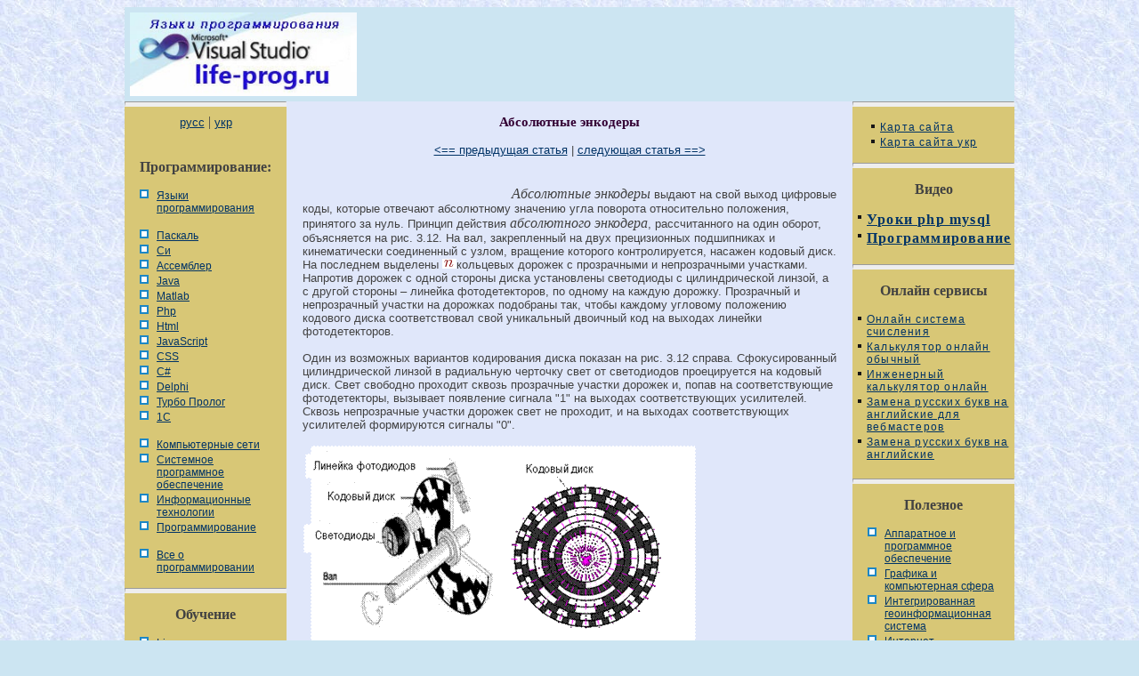

--- FILE ---
content_type: text/html
request_url: https://life-prog.ru/view_msinv.php?id=17
body_size: 7569
content:

<!DOCTYPE HTML PUBLIC "-//W3C//DTD HTML 4.01 Transitional//EN" "http://www.w3.org/TR/html4/loose.dtd">
<html>
<head>
<meta http-equiv="Content-Type" content="text/html; charset=windows-1251">
<title>Абсолютные энкодеры &#8212; Life-Prog</title>
<link href="style.css" rel="stylesheet" type="text/css">
</head>
<body>
<table width="1000" border="0" align="center" cellpadding="0" cellspacing="0" bgcolor="#FFFFFF" class="main_border">
  <tr>
    <td valign="top" bgcolor="#CCE5F2">  <!-- Yandex.RTB -->
<script>window.yaContextCb=window.yaContextCb||[]</script>

<script src="https://yandex.ru/ads/system/context.js" async></script>




<table width="100%" border="0">
  <tr>
    <td>
<table width="100%" border="0">
  <tr>
    <td><img src="/img/header3.jpg" width="255" height="100"></td>
    
<td>


<noindex>
<center>

<!-- Yandex.RTB R-A-2158805-7 -->
<div id="yandex_rtb_R-A-2158805-7"></div>
<script>window.yaContextCb.push(()=>{
  Ya.Context.AdvManager.render({
    renderTo: 'yandex_rtb_R-A-2158805-7',
    blockId: 'R-A-2158805-7'
  })
})</script>

</center>
</noindex>
</td>
  </tr>
</table>



</td>
    
  </tr>
</table>
</td>
  </tr>
  <tr>
    <td valign="top"><table width="100%" border="0" cellspacing="0" cellpadding="0">
      <tr><td  width="182" class="left" valign = "top">

<hr class="line">
<center>

<a href="/">русс</a> | <a href="/ukr/">укр</a> <br><br>
</center>

<div class="nav_title">Программирование:</div>
 
<p><a class='nav_link4' href='/'>Языки программирования</a>
<p>
<a class ='nav_link4' href='/view_cat.php?cat=1'>Паскаль</a><a class ='nav_link4' href='/view_cat.php?cat=2'>Си</a><a class ='nav_link4' href='/view_cat.php?cat=3'>Ассемблер</a><a class ='nav_link4' href='/view_cat.php?cat=4'>Java</a><a class ='nav_link4' href='/view_cat.php?cat=5'>Matlab</a><a class ='nav_link4' href='/view_cat.php?cat=6'>Php</a><a class ='nav_link4' href='/view_cat.php?cat=7'>Html</a><a class ='nav_link4' href='/view_cat.php?cat=8'>JavaScript</a><a class ='nav_link4' href='/view_cat.php?cat=9'>CSS</a><a class ='nav_link4' href='/view_cat.php?cat=10'>C#</a><a class ='nav_link4' href='/view_cat.php?cat=12'>Delphi</a><a class ='nav_link4' href='/view_cat.php?cat=13'>Турбо Пролог</a><a class ='nav_link4' href='/view_cat.php?cat=14'>1С</a>
</p>
<p><a class ='nav_link4' href='/view_cat2.php?cat=2'>Компьютерные сети</a><a class ='nav_link4' href='/view_cat2.php?cat=1'>Системное программное обеспечение</a><a class ='nav_link4' href='/view_cat2.php?cat=4'>Информационные технологии</a><a class ='nav_link4' href='/view_cat2.php?cat=5'>Программирование</a>
</p>

<p><a class="nav_link4" href="/manyart.php">Все о программировании</a>

<hr class="line">
<div class="nav_title">Обучение</div>
<p><a class="nav_link4" href="/linux.php">Linux</a>
<a class="nav_link4" href="/unix.php">Unix</a>
<a class="nav_link4" href="/algoritmleng.php">Алгоритмические языки</a>
<a class="nav_link4" href="/agvu.php">Аналоговые и гибридные вычислительные устройства</a>
<a class="nav_link4" href="/arhitektura.php">Архитектура микроконтроллеров</a>

<a class="nav_link4" href="/infosystem.php">Введение в разработку распределенных информационных систем</a>
<a class="nav_link4" href="/chislmetod.php">Введение в численные методы</a>

<a class="nav_link4" href="/diskrmath.php">Дискретная математика</a>

<a class="nav_link4" href="/infoobslujpolz.php">Информационное обслуживание пользователей</a>
<a class="nav_link4" href="/infomodel.php">Информация и моделирование в управлении производством</a>
<a class="nav_link4" href="/komputernaya_grafika.php">Компьютерная графика</a>

<a class="nav_link4" href="/spmkm.php">Математическое и компьютерное моделирование</a>
<a class="nav_link4" href="/modelirovanie.php">Моделирование</a>
<a class="nav_link4" href="/neyrocomputer.php">Нейрокомпьютеры</a>
<a class='nav_link4' href='/ppdkss.php'>Проектирование программ диагностики компьютерных систем и сетей</a>
<a class='nav_link4' href='/psp.php'>Проектирование системных программ</a>
<a class='nav_link4' href='/systemi_schisleniya.php'>Системы счисления</a>
<a class='nav_link4' href='/statistika.php'>Теория статистики</a>
<a class='nav_link4' href='/optimization.php'>Теория оптимизации</a>
<a class="nav_link4" href="/autocad.php">Уроки AutoCAD 3D</a>
<a class="nav_link4" href="/access.php">Уроки базы данных Access</a>
<a class="nav_link4" href="/orcad.php">Уроки Orcad</a>
<a class="nav_link4" href="/automati.php">Цифровые автоматы</a>
<a class="nav_link4" href="/shpargalkiCompStroi.php">Шпаргалки по компьютеру</a>
<a class="nav_link4" href="/shpargalki.php">Шпаргалки по программированию</a>
<a class='nav_link4' href='/ekspertnie_systemi.php'>Экспертные системы</a>
<a class='nav_link4' href='/teorinfo.php'>Элементы теории информации </a>



</center>


</td>
<div id="hypercontext">
<index>
      
        <td class="center" valign="top"><h1 class='head'>Абсолютные энкодеры</h1><center>
<p><a href='/view_msinv.php?id=16' class='hod'><== предыдущая статья</a>  |  <a href='/view_msinv.php?id=18' class='hod'>следующая статья ==></a></center>

<table width="100%" border="0">
  <tr>
    <td colspan="2"><table width="250" border="0" align="left">
      <tr>
        <td><p class='text'>

<noindex>
<center>

<!-- Yandex.RTB R-A-2158805-2 -->
<div id="yandex_rtb_R-A-2158805-2"></div>
<script>window.yaContextCb.push(()=>{
  Ya.Context.AdvManager.render({
    renderTo: 'yandex_rtb_R-A-2158805-2',
    blockId: 'R-A-2158805-2'
  })
})</script>

</center>
</noindex>
</p> </td>
      </tr>
    </table>

<div id="hypercontext">
<index>
<sape_index>

<p class='text'>
  <p><i>Абсолютные энкодеры</i> выдают на свой выход цифровые коды, которые отвечают абсолютному значению угла поворота относительно положения, принятого за нуль. Принцип действия <i>абсолютного энкодера</i>, рассчитанного на один оборот, объясняется на рис. 3.12. На вал, закрепленный на двух прецизионных подшипниках и кинематически соединенный с узлом, вращение которого контролируется, насажен кодовый диск. На последнем выделены <img src="/Konspekt-lekcij-MiSI-2-(ispr.).files/image067.gif" />кольцевых дорожек с прозрачными и непрозрачными участками. Напротив дорожек с одной стороны диска установлены светодиоды с цилиндрической линзой, а с другой стороны – линейка фотодетекторов, по одному на каждую дорожку. Прозрачный и непрозрачный участки на дорожках подобраны так, чтобы каждому угловому положению кодового диска соответствовал свой уникальный двоичный код на выходах линейки фотодетекторов.</p>
  <p>Один из возможных вариантов кодирования диска показан на рис. 3.12 справа. Сфокусированный цилиндрической линзой в радиальную черточку свет от светодиодов проецируется на кодовый диск. Свет свободно проходит сквозь прозрачные участки дорожек и, попав на соответствующие фотодетекторы, вызывает появление сигнала &quot;1&quot; на выходах соответствующих усилителей. Сквозь непрозрачные участки дорожек свет не проходит, и на выходах соответствующих усилителей формируются сигналы &quot;0&quot;.</p>
  <p><img src="/Konspekt-lekcij-MiSI-2-(ispr.).files/image069.gif" /></p>
  <p><br> <strong>Рис. 3.12.</strong> Конструкция и принцип действия абсолютного энкодера</p>
  <p>&nbsp;</p>
  <p>Общее число возможных п-разрядных двоичных кодов составляет 2<sup>n</sup>. Поэтому точность определения углового положения диска равняется (360° : 2<sup>n</sup><sup>+1</sup>). В случае использования 10 кольцевых дорожек и 10 фотодетекторов в линейке точность определения угла составляет 0,4°, а при использовании 20 дорожек и 20 фотодетекторов – уже 0,0004°. При современном состоянии технологии микроэлектроники это оказывается совсем недорого. И поэтому такие <i>энкодеры</i> стали весьма популярными. Их широко применяют в антенных системах, в астрономии для определения небесных координат звезд, в геодезических приборах, в системах кругового наблюдения и т.д.</p>
  <p>Тем не менее, имеется много практических задач, когда кроме знания углового положения в пределах одного оборота надо регистрировать также количество полных оборотов и их направление. Для этого используют <i>многооборотные энкодеры</i>, принцип действия которых показан на рис. 3.13. С помощью зубчатых или других механических редукторов угол поворота уменьшается в нужное количество раз, и кодовые диски дополнительных степеней отсчитывают количество оборотов в нужных пользователям границах.</p>
  <p><img src="/Konspekt-lekcij-MiSI-2-(ispr.).files/image070.jpg" /></p>
  <p><br> <strong>Рис. 3.13.</strong> Принцип действия многооборотного абсолютного энкодера</p>
  <p>&nbsp;</p>
  <p>В <i>абсолютных энкодерах</i> информация об угловом положении вала сохраняется даже при отключении питания, поскольку фиксируется физически положением кодовых дисков. При использовании для кодирования положения вала обычного двоичного кода переход к соседнему положению может послужить причиной изменения нескольких бит одновременно. Например, при переходе от 0111 до 1000 изменяются одновременно 4 бита. Поэтому вблизи позиции перехода из-за некоторой несинхронности изменения разрядов могут кратковременно выдаваться неверные коды. Избавиться этого позволяет кодирование известным <i>кодом Грея, </i>в котором на каждом шаге изменяется лишь один бит.</p>
  <p>Существует <i>два типа кодирующих дисков: дискретные и абсолютных перемещений</i>. В первом случае импульсы вырабатываются при повороте диска на фиксированную величину угла (шаг), во втором случае угловое перемещение задается комбинацией прозрачных и непрозрачных секторов, расположенных по радиусу диска. Рисунок диска абсолютных перемещений соответствует конкретному цифровому коду.</p>
  <p><img src="/Konspekt-lekcij-MiSI-2-(ispr.).files/image072.jpg" /> <img src="/Konspekt-lekcij-MiSI-2-(ispr.).files/image074.jpg" /></p>
  <p>Рис. 1.20 Диски оптических шифраторов перемещений: А – дискретных; Б – абсолютных.</p>
  <p>Абсолютный энкодер относится к типу энкодеров, который выполняет уникальный код для каждой позиции вала. В отличие от инкрементного энкодера, счетчик импульсов не нужен, т.к. угол поворота всегда известен. Абсолютный энкодер формирует сигнал, как во время вращения, так и в режиме покоя. Диск абсолютного энкодера отличается от диска пошагового энкодера, так как имеет несколько концентрических дорожек. Каждой дорожкой формируется уникальный двоичный код для конкретной позиции вала.</p>
  <p><img src="/Konspekt-lekcij-MiSI-2-(ispr.).files/image075.gif" /></p>
  <p>Рис. Кодовый диск абсолютного энкодера.</p>
  <p>Абсолютный энкодер не теряет своего значения при потере питания и не требует возвращения в начальную позицию. Сигнал абсолютного энкодера не подвержен помехам и для него не требуется точная установка вала. Кроме того, даже если кодированный сигнал не может быть прочитан энкодером, если, например, вал вращается слишком быстро, правильный угол вращения будет зарегистрирован, когда скорость вращения уменьшится. Абсолютный энкодер устойчив к вибрациям.</p>
  <p>Для кодирования угла поворота вала используется код Грея. Данный код предпочтительнее обычного двоичного тем, что обладает свойством непрерывности бинарной комбинации: изменение кодируемого числа на единицу соответствует изменению кодовой комбинации только в одном разряде. Он строится на базе двоичного по следующему правилу: старший разряд остается без изменения; каждый последующий разряд инвертируется, если предыдущий разряд исходного двоичного кода равен единице. Этот алгоритм построения может быть формально представлен как результат сложения по модулю два исходной комбинации двоичного кода с такой же комбинацией, но сдвинутой на один разряд вправо. При этом крайний правый разряд сдвинутой комбинации отбрасывается.</p>
  <p>Таким образом, Грей-код является так называемым одношаговым кодом, т.к. при переходе от одного числа к другому всегда меняется лишь какой-то один бит. Погрешность при считывании информации с механического кодового диска при переходе от одного числа к другому приведет лишь к тому, что переход от одного положения к другом будет лишь несколько смещен по времени, однако выдача совершенно неверного значения углового положения при переходе от одного положения к другому полностью исключается.</p>
  <p>Преимуществом Грей-кода является также его способность зеркального отображения информации. Так, инвертируя старший бит можно простым образом менять направление счета и, таким образом, подбирать к фактическому (физическому) направлению вращения оси. Выдаваемое значение может быть возрастающим или спадающим при одном и том же физическом направлении вращения оси. Поскольку информация, выраженная в Грей-коде, имеет чисто кодированный характер не несущей реальной числовой информации, он должен быть перед дальнейшей обработкой преобразован в стандартный бинарный код. Осуществляется это при помощи преобразователя кода (декодера Грей-Бинар), который легко реализуется с помощью цепи из логических элементов «исключающее или» как программным, так и аппаратным способом. При переходе от одного числа к другому (соседнему) лишь один бит информации меняет свое состояние, если число представлено кодом Грея, в то время, как в двоичном коде могут поменять свое состояние несколько бит одновременно. Код Грея - выход, следовательно, не имеет ошибку считывания и применяется во многих абсолютных энкодерах.</p>
  </p></sape_index></index></div>
				<table width='400'>
			  <tr>
				<td width='150'><p class='post_view'>Просмотров: 6188</p></td>
			  </tr>
         	</table><center><a href='/view_msinv.php?id=16' class='hod'><== предыдущая статья</a>  |  <a href='/view_msinv.php?id=18' class='hod'>следующая статья ==></a></center><br>
</td>
  </tr>
</table>

<!-- код вывода случайной статьи по разделу -->
<table width="600" border="0" cellpadding="0" cellspacing="0" align="center">
  <tr>
    <td width="300" valign="top" bgcolor="#E9EDFC">


<p>Это будем вам полезно:</p><p><a href='view_msinv.php?id=114' class='rand'>Приборы и датчики угловой скорости</a></p><p><a href='view_msinv.php?id=265' class='rand'>Гидролокаторы</a></p><p><a href='view_msinv.php?id=' class='rand'></a></p><p><a href='view_msinv.php?id=133' class='rand'>Новые типы гироскопов</a></p><p><a href='view_msinv.php?id=316' class='rand'>Принцип фотоплетизмографии</a></p><p><a href='view_msinv.php?id=' class='rand'></a></p><p><a href='view_msinv.php?id=166' class='rand'>Магнитоиндукционные методы измерения расхода</a></p><p><a href='view_msinv.php?id=315' class='rand'>Фотоплетизмографы</a></p><p><a href='view_msinv.php?id=344' class='rand'>Сенсор для измерения хлорофилла в листьях растений</a></p><p><a href='view_msinv.php?id=' class='rand'></a></p><p><a href='view_msinv.php?id=256' class='rand'>Разновидности конструктивного исполнения и области применения микрофонов и гидрофонов</a></p><p><a href='view_msinv.php?id=74' class='rand'>Лазерные уровнемеры для сыпучих материалов</a></p><p><a href='view_msinv.php?id=20' class='rand'>Лазерные датчики и измерители длины</a></p><p><a href='view_msinv.php?id=289' class='rand'>Принцип работы электрохимического  элемента</a></p><p><a href='view_msinv.php?id=222' class='rand'>ТЕРМОЭЛЕКТРИЧЕСКИЕ ПРЕОБРАЗОВАТЕЛИ</a></p><p class='text' ><strong>Вернуться в оглавление:</strong><a class='post_link' href='msinv.php'>Методы и средства измерений неэлектрических величин</a></p><br><br>    </td>
    <td width="300" valign="top" bgcolor="#E9EDFC"><noindex>
<center>

<!-- Yandex.RTB R-A-2158805-3 -->
<div id="yandex_rtb_R-A-2158805-3"></div>
<script>window.yaContextCb.push(()=>{
  Ya.Context.AdvManager.render({
    renderTo: 'yandex_rtb_R-A-2158805-3',
    blockId: 'R-A-2158805-3'
  })
})</script>


</center>
</noindex></td>
    </tr>
</table>
<!-- Конец кода вывода случайной статьи по разделу -->






</index> 
</div>

</td>
        <td width="182" class="right" valign="top">


</center>

<hr class="line">

<p><a class="nav_link2" href="/map.php">Карта сайта</a>
<a class="nav_link2" href="/mapukr.php">Карта сайта укр</a>

<hr class="line">

<div class="nav_title">Видео</div>
<a class="nav_link2" href="/video.php"><strong>Уроки php mysql</strong></a>
<a class="nav_link2" href="/videoprog.php"><strong>Программирование</strong></a>
<br>

<hr class="line">
<div class="nav_title">Онлайн сервисы</div>
<a class="nav_link2" href="/servis.php?id=1">Онлайн система счисления</a>
<a class="nav_link2" href="/servis.php?id=2">Калькулятор онлайн обычный</a>
<a class="nav_link2" href="/servis.php?id=3">Инженерный калькулятор онлайн</a>
<a class="nav_link2" href="/servis.php?id=4">Замена русских букв на английские для вебмастеров</a>
<a class="nav_link2" href="/servis.php?id=5">Замена русских букв на английские</a>
<br>
<hr class="line">
<div class="nav_title">Полезное</div>
<p>
<a class="nav_link4" href="/apparprog.php">Аппаратное и программное обеспечение</a>
<a class="nav_link4" href="/vad_cat.php">Графика и компьютерная сфера</a>
<a class="nav_link4" href="/igis.php">Интегрированная геоинформационная система</a>
<a class="nav_link4" href="/internet.php">Интернет</a>
<a class="nav_link4" href="/computer.php">Компьютер</a>
<a class="nav_link4" href="/komplektcomp.php">Комплектующие компьютера</a>
<a class="nav_link4" href="/lecture/">Лекции</a>
<a class="nav_link4" href="/msinv.php">Методы и средства измерений неэлектрических величин</a>
<a class="nav_link4" href="/diagnostandobsluj.php">Обслуживание компьютерных и периферийных устройств</a>


<a class="nav_link4" href="/os.php">Операционные системы</a>
<a class="nav_link4" href="/parallelnoe-programmirovanie.php">Параллельное программирование</a>
<a class="nav_link4" href="/opes.php">Проектирование электронных средств</a>
<a class='nav_link4' href='/periferiynoe_ustroystvo.php'>Периферийные устройства</a>
<a class="nav_link4" href="/resources.php">Полезные ресурсы для программистов</a>
<a class="nav_link4" href="/programs.php">Программы для программистов</a>
<a class="nav_link4" href="/programmer.php">Статьи для программистов</a>
<a class="nav_link4" href="/struktura_dannih.php">Cтруктура и организация данных</a>


<br>
<hr class="line">      </tr>
    </table></td>
  </tr>
  <tr>

<script type="text/javascript">
var begun_auto_pad = 224323701;
var begun_block_id = 224331884;
</script>
<script src="http://autocontext.begun.ru/autocontext2.js" type="text/javascript"></script>


    <td valign="top"><table width="100%" border="0" cellspacing="0" cellpadding="0">
  <tr>
    <td width="182" class ='left'><p class='tail_left'>
&nbsp;
</td>
    <td class="left">

<!-- Yandex Native Ads C-A-2158805-8 -->
<div id="yandex_rtb_C-A-2158805-8"></div>
<script>window.yaContextCb.push(()=>{
  Ya.Context.AdvManager.renderWidget({
    renderTo: 'yandex_rtb_C-A-2158805-8',
    blockId: 'C-A-2158805-8'
  })
})</script>

<br>

<p class='red'>Не нашли то, что искали? Google вам в помощь!<p/>
<script>
  (function() {
    var cx = '011469088786448071113:gju-8bpdg5g';
    var gcse = document.createElement('script');
    gcse.type = 'text/javascript';
    gcse.async = true;
    gcse.src = (document.location.protocol == 'https:' ? 'https:' : 'http:') +
        '//cse.google.com/cse.js?cx=' + cx;
    var s = document.getElementsByTagName('script')[0];
    s.parentNode.insertBefore(gcse, s);
  })();
</script>
<gcse:search></gcse:search>

    </td>
    <td width="182" class='right'>

&nbsp;</td>
  </tr>
</table>
<table width="1000" border="0" cellspacing="0" cellpadding="0">
  <tr>
    <td width="20%" align="left" class="left">

&nbsp;

</td>
    <td width="60%" class="left"><hr><p class="tail">&copy; life-prog.ru При использовании материалов прямая ссылка на сайт обязательна.</p>

</td>
    <td width="20%" align="right" class="left">

<script type="text/javascript"><!--
new Image().src = "//counter.yadro.ru/hit?r"+
escape(document.referrer)+((typeof(screen)=="undefined")?"":
";s"+screen.width+"*"+screen.height+"*"+(screen.colorDepth?
screen.colorDepth:screen.pixelDepth))+";u"+escape(document.URL)+
";"+Math.random();//-->
</script>

<!-- Yandex.Metrika counter -->
<script type="text/javascript" >
   (function(m,e,t,r,i,k,a){m[i]=m[i]||function(){(m[i].a=m[i].a||[]).push(arguments)};
   m[i].l=1*new Date();
   for (var j = 0; j < document.scripts.length; j++) {if (document.scripts[j].src === r) { return; }}
   k=e.createElement(t),a=e.getElementsByTagName(t)[0],k.async=1,k.src=r,a.parentNode.insertBefore(k,a)})
   (window, document, "script", "https://mc.yandex.ru/metrika/tag.js", "ym");

   ym(91194987, "init", {
        clickmap:true,
        trackLinks:true,
        accurateTrackBounce:true
   });
</script>
<noscript><div><img src="https://mc.yandex.ru/watch/91194987" style="position:absolute; left:-9999px;" alt="" /></div></noscript>
<!-- /Yandex.Metrika counter -->

<script defer src="https://eduforms.org/partnersforms/widget/?component=copyPaste&subComponent=2&ref=96efe5b94400ecf1"></script>

</td>
  </tr>
</table>
</td>
  </tr>
</table>


</body>
</html>
